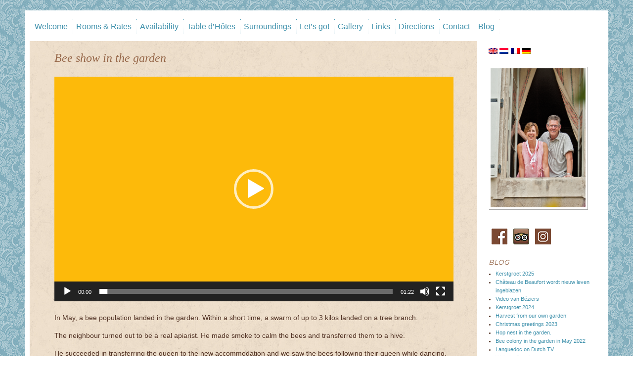

--- FILE ---
content_type: text/html; charset=UTF-8
request_url: https://la-maison-chabbert.com/gb/bijenkolonie-in-de-tuin-in-mei-2022/
body_size: 11541
content:
<!DOCTYPE html>
<html lang="en-GB" class="no-js">
<head>
	<meta charset="UTF-8">
	<meta name="viewport" content="width=device-width, initial-scale=1">
	<link rel="profile" href="http://gmpg.org/xfn/11">
		<script>(function(html){html.className = html.className.replace(/\bno-js\b/,'js')})(document.documentElement);</script>
<meta name='robots' content='index, follow, max-image-preview:large, max-snippet:-1, max-video-preview:-1' />
	<style>img:is([sizes="auto" i], [sizes^="auto," i]) { contain-intrinsic-size: 3000px 1500px }</style>
	
	<!-- This site is optimized with the Yoast SEO plugin v24.4 - https://yoast.com/wordpress/plugins/seo/ -->
	<title>Bee colony in the garden in May 2022 - La Maison Chabbert</title>
	<link rel="canonical" href="https://la-maison-chabbert.com/gb/bijenkolonie-in-de-tuin-in-mei-2022/" />
	<meta property="og:locale" content="en_GB" />
	<meta property="og:type" content="article" />
	<meta property="og:title" content="Bee colony in the garden in May 2022 - La Maison Chabbert" />
	<meta property="og:url" content="https://la-maison-chabbert.com/gb/bijenkolonie-in-de-tuin-in-mei-2022/" />
	<meta property="og:site_name" content="La Maison Chabbert" />
	<meta property="article:publisher" content="https://www.facebook.com/search/top?q=lamaisonchabbert" />
	<meta property="article:published_time" content="2022-05-31T16:14:55+00:00" />
	<meta property="article:modified_time" content="2022-05-31T20:50:46+00:00" />
	<meta name="author" content="Annemarie" />
	<meta name="twitter:card" content="summary_large_image" />
	<meta name="twitter:label1" content="Written by" />
	<meta name="twitter:data1" content="Annemarie" />
	<meta name="twitter:label2" content="Est. reading time" />
	<meta name="twitter:data2" content="1 minute" />
	<script type="application/ld+json" class="yoast-schema-graph">{"@context":"https://schema.org","@graph":[{"@type":"Article","@id":"https://la-maison-chabbert.com/bijenkolonie-in-de-tuin-in-mei-2022/#article","isPartOf":{"@id":"https://la-maison-chabbert.com/bijenkolonie-in-de-tuin-in-mei-2022/"},"author":{"name":"Annemarie","@id":"https://la-maison-chabbert.com/#/schema/person/96f3433a685c0e7ce7e4136fb89ccaf2"},"headline":"Bee colony in the garden in May 2022","datePublished":"2022-05-31T16:14:55+00:00","dateModified":"2022-05-31T20:50:46+00:00","mainEntityOfPage":{"@id":"https://la-maison-chabbert.com/bijenkolonie-in-de-tuin-in-mei-2022/"},"wordCount":99,"publisher":{"@id":"https://la-maison-chabbert.com/#organization"},"articleSection":["Geen categorie"],"inLanguage":"en-GB"},{"@type":"WebPage","@id":"https://la-maison-chabbert.com/bijenkolonie-in-de-tuin-in-mei-2022/","url":"https://la-maison-chabbert.com/bijenkolonie-in-de-tuin-in-mei-2022/","name":"Bee colony in the garden in May 2022 - La Maison Chabbert","isPartOf":{"@id":"https://la-maison-chabbert.com/#website"},"datePublished":"2022-05-31T16:14:55+00:00","dateModified":"2022-05-31T20:50:46+00:00","breadcrumb":{"@id":"https://la-maison-chabbert.com/bijenkolonie-in-de-tuin-in-mei-2022/#breadcrumb"},"inLanguage":"en-GB","potentialAction":[{"@type":"ReadAction","target":["https://la-maison-chabbert.com/bijenkolonie-in-de-tuin-in-mei-2022/"]}]},{"@type":"BreadcrumbList","@id":"https://la-maison-chabbert.com/bijenkolonie-in-de-tuin-in-mei-2022/#breadcrumb","itemListElement":[{"@type":"ListItem","position":1,"name":"Home","item":"https://la-maison-chabbert.com/"},{"@type":"ListItem","position":2,"name":"Blog","item":"https://la-maison-chabbert.com/nieuws/"},{"@type":"ListItem","position":3,"name":"Bijenkolonie in de tuin in mei 2022"}]},{"@type":"WebSite","@id":"https://la-maison-chabbert.com/#website","url":"https://la-maison-chabbert.com/","name":"La Maison Chabbert","description":"schepje","publisher":{"@id":"https://la-maison-chabbert.com/#organization"},"potentialAction":[{"@type":"SearchAction","target":{"@type":"EntryPoint","urlTemplate":"https://la-maison-chabbert.com/?s={search_term_string}"},"query-input":{"@type":"PropertyValueSpecification","valueRequired":true,"valueName":"search_term_string"}}],"inLanguage":"en-GB"},{"@type":"Organization","@id":"https://la-maison-chabbert.com/#organization","name":"La Maison Chabbert","url":"https://la-maison-chabbert.com/","logo":{"@type":"ImageObject","inLanguage":"en-GB","@id":"https://la-maison-chabbert.com/#/schema/logo/image/","url":"https://la-maison-chabbert.com/wp-content/uploads/chabbert.png","contentUrl":"https://la-maison-chabbert.com/wp-content/uploads/chabbert.png","width":421,"height":432,"caption":"La Maison Chabbert"},"image":{"@id":"https://la-maison-chabbert.com/#/schema/logo/image/"},"sameAs":["https://www.facebook.com/search/top?q=lamaisonchabbert","https://www.instagram.com/lamaisonchabbert/"]},{"@type":"Person","@id":"https://la-maison-chabbert.com/#/schema/person/96f3433a685c0e7ce7e4136fb89ccaf2","name":"Annemarie","url":"https://la-maison-chabbert.com/gb/author/annemarie/"}]}</script>
	<!-- / Yoast SEO plugin. -->


<link rel='dns-prefetch' href='//platform-api.sharethis.com' />
<link rel='dns-prefetch' href='//fonts.googleapis.com' />
<link rel="alternate" type="application/rss+xml" title="La Maison Chabbert &raquo; Feed" href="https://la-maison-chabbert.com/gb/feed/" />
<link rel="alternate" type="application/rss+xml" title="La Maison Chabbert &raquo; Comments Feed" href="https://la-maison-chabbert.com/gb/comments/feed/" />
<script type="text/javascript">
/* <![CDATA[ */
window._wpemojiSettings = {"baseUrl":"https:\/\/s.w.org\/images\/core\/emoji\/15.0.3\/72x72\/","ext":".png","svgUrl":"https:\/\/s.w.org\/images\/core\/emoji\/15.0.3\/svg\/","svgExt":".svg","source":{"concatemoji":"https:\/\/la-maison-chabbert.com\/wp-includes\/js\/wp-emoji-release.min.js?ver=6.7.4"}};
/*! This file is auto-generated */
!function(i,n){var o,s,e;function c(e){try{var t={supportTests:e,timestamp:(new Date).valueOf()};sessionStorage.setItem(o,JSON.stringify(t))}catch(e){}}function p(e,t,n){e.clearRect(0,0,e.canvas.width,e.canvas.height),e.fillText(t,0,0);var t=new Uint32Array(e.getImageData(0,0,e.canvas.width,e.canvas.height).data),r=(e.clearRect(0,0,e.canvas.width,e.canvas.height),e.fillText(n,0,0),new Uint32Array(e.getImageData(0,0,e.canvas.width,e.canvas.height).data));return t.every(function(e,t){return e===r[t]})}function u(e,t,n){switch(t){case"flag":return n(e,"\ud83c\udff3\ufe0f\u200d\u26a7\ufe0f","\ud83c\udff3\ufe0f\u200b\u26a7\ufe0f")?!1:!n(e,"\ud83c\uddfa\ud83c\uddf3","\ud83c\uddfa\u200b\ud83c\uddf3")&&!n(e,"\ud83c\udff4\udb40\udc67\udb40\udc62\udb40\udc65\udb40\udc6e\udb40\udc67\udb40\udc7f","\ud83c\udff4\u200b\udb40\udc67\u200b\udb40\udc62\u200b\udb40\udc65\u200b\udb40\udc6e\u200b\udb40\udc67\u200b\udb40\udc7f");case"emoji":return!n(e,"\ud83d\udc26\u200d\u2b1b","\ud83d\udc26\u200b\u2b1b")}return!1}function f(e,t,n){var r="undefined"!=typeof WorkerGlobalScope&&self instanceof WorkerGlobalScope?new OffscreenCanvas(300,150):i.createElement("canvas"),a=r.getContext("2d",{willReadFrequently:!0}),o=(a.textBaseline="top",a.font="600 32px Arial",{});return e.forEach(function(e){o[e]=t(a,e,n)}),o}function t(e){var t=i.createElement("script");t.src=e,t.defer=!0,i.head.appendChild(t)}"undefined"!=typeof Promise&&(o="wpEmojiSettingsSupports",s=["flag","emoji"],n.supports={everything:!0,everythingExceptFlag:!0},e=new Promise(function(e){i.addEventListener("DOMContentLoaded",e,{once:!0})}),new Promise(function(t){var n=function(){try{var e=JSON.parse(sessionStorage.getItem(o));if("object"==typeof e&&"number"==typeof e.timestamp&&(new Date).valueOf()<e.timestamp+604800&&"object"==typeof e.supportTests)return e.supportTests}catch(e){}return null}();if(!n){if("undefined"!=typeof Worker&&"undefined"!=typeof OffscreenCanvas&&"undefined"!=typeof URL&&URL.createObjectURL&&"undefined"!=typeof Blob)try{var e="postMessage("+f.toString()+"("+[JSON.stringify(s),u.toString(),p.toString()].join(",")+"));",r=new Blob([e],{type:"text/javascript"}),a=new Worker(URL.createObjectURL(r),{name:"wpTestEmojiSupports"});return void(a.onmessage=function(e){c(n=e.data),a.terminate(),t(n)})}catch(e){}c(n=f(s,u,p))}t(n)}).then(function(e){for(var t in e)n.supports[t]=e[t],n.supports.everything=n.supports.everything&&n.supports[t],"flag"!==t&&(n.supports.everythingExceptFlag=n.supports.everythingExceptFlag&&n.supports[t]);n.supports.everythingExceptFlag=n.supports.everythingExceptFlag&&!n.supports.flag,n.DOMReady=!1,n.readyCallback=function(){n.DOMReady=!0}}).then(function(){return e}).then(function(){var e;n.supports.everything||(n.readyCallback(),(e=n.source||{}).concatemoji?t(e.concatemoji):e.wpemoji&&e.twemoji&&(t(e.twemoji),t(e.wpemoji)))}))}((window,document),window._wpemojiSettings);
/* ]]> */
</script>
<style id='wp-emoji-styles-inline-css' type='text/css'>

	img.wp-smiley, img.emoji {
		display: inline !important;
		border: none !important;
		box-shadow: none !important;
		height: 1em !important;
		width: 1em !important;
		margin: 0 0.07em !important;
		vertical-align: -0.1em !important;
		background: none !important;
		padding: 0 !important;
	}
</style>
<link rel='stylesheet' id='wp-block-library-css' href='https://la-maison-chabbert.com/wp-includes/css/dist/block-library/style.min.css?ver=6.7.4' type='text/css' media='all' />
<link rel='stylesheet' id='wp-bootstrap-blocks-styles-css' href='https://la-maison-chabbert.com/wp-content/plugins/wp-bootstrap-blocks/build/style-index.css?ver=5.2.0' type='text/css' media='all' />
<style id='classic-theme-styles-inline-css' type='text/css'>
/*! This file is auto-generated */
.wp-block-button__link{color:#fff;background-color:#32373c;border-radius:9999px;box-shadow:none;text-decoration:none;padding:calc(.667em + 2px) calc(1.333em + 2px);font-size:1.125em}.wp-block-file__button{background:#32373c;color:#fff;text-decoration:none}
</style>
<style id='global-styles-inline-css' type='text/css'>
:root{--wp--preset--aspect-ratio--square: 1;--wp--preset--aspect-ratio--4-3: 4/3;--wp--preset--aspect-ratio--3-4: 3/4;--wp--preset--aspect-ratio--3-2: 3/2;--wp--preset--aspect-ratio--2-3: 2/3;--wp--preset--aspect-ratio--16-9: 16/9;--wp--preset--aspect-ratio--9-16: 9/16;--wp--preset--color--black: #000000;--wp--preset--color--cyan-bluish-gray: #abb8c3;--wp--preset--color--white: #ffffff;--wp--preset--color--pale-pink: #f78da7;--wp--preset--color--vivid-red: #cf2e2e;--wp--preset--color--luminous-vivid-orange: #ff6900;--wp--preset--color--luminous-vivid-amber: #fcb900;--wp--preset--color--light-green-cyan: #7bdcb5;--wp--preset--color--vivid-green-cyan: #00d084;--wp--preset--color--pale-cyan-blue: #8ed1fc;--wp--preset--color--vivid-cyan-blue: #0693e3;--wp--preset--color--vivid-purple: #9b51e0;--wp--preset--gradient--vivid-cyan-blue-to-vivid-purple: linear-gradient(135deg,rgba(6,147,227,1) 0%,rgb(155,81,224) 100%);--wp--preset--gradient--light-green-cyan-to-vivid-green-cyan: linear-gradient(135deg,rgb(122,220,180) 0%,rgb(0,208,130) 100%);--wp--preset--gradient--luminous-vivid-amber-to-luminous-vivid-orange: linear-gradient(135deg,rgba(252,185,0,1) 0%,rgba(255,105,0,1) 100%);--wp--preset--gradient--luminous-vivid-orange-to-vivid-red: linear-gradient(135deg,rgba(255,105,0,1) 0%,rgb(207,46,46) 100%);--wp--preset--gradient--very-light-gray-to-cyan-bluish-gray: linear-gradient(135deg,rgb(238,238,238) 0%,rgb(169,184,195) 100%);--wp--preset--gradient--cool-to-warm-spectrum: linear-gradient(135deg,rgb(74,234,220) 0%,rgb(151,120,209) 20%,rgb(207,42,186) 40%,rgb(238,44,130) 60%,rgb(251,105,98) 80%,rgb(254,248,76) 100%);--wp--preset--gradient--blush-light-purple: linear-gradient(135deg,rgb(255,206,236) 0%,rgb(152,150,240) 100%);--wp--preset--gradient--blush-bordeaux: linear-gradient(135deg,rgb(254,205,165) 0%,rgb(254,45,45) 50%,rgb(107,0,62) 100%);--wp--preset--gradient--luminous-dusk: linear-gradient(135deg,rgb(255,203,112) 0%,rgb(199,81,192) 50%,rgb(65,88,208) 100%);--wp--preset--gradient--pale-ocean: linear-gradient(135deg,rgb(255,245,203) 0%,rgb(182,227,212) 50%,rgb(51,167,181) 100%);--wp--preset--gradient--electric-grass: linear-gradient(135deg,rgb(202,248,128) 0%,rgb(113,206,126) 100%);--wp--preset--gradient--midnight: linear-gradient(135deg,rgb(2,3,129) 0%,rgb(40,116,252) 100%);--wp--preset--font-size--small: 13px;--wp--preset--font-size--medium: 20px;--wp--preset--font-size--large: 36px;--wp--preset--font-size--x-large: 42px;--wp--preset--spacing--20: 0.44rem;--wp--preset--spacing--30: 0.67rem;--wp--preset--spacing--40: 1rem;--wp--preset--spacing--50: 1.5rem;--wp--preset--spacing--60: 2.25rem;--wp--preset--spacing--70: 3.38rem;--wp--preset--spacing--80: 5.06rem;--wp--preset--shadow--natural: 6px 6px 9px rgba(0, 0, 0, 0.2);--wp--preset--shadow--deep: 12px 12px 50px rgba(0, 0, 0, 0.4);--wp--preset--shadow--sharp: 6px 6px 0px rgba(0, 0, 0, 0.2);--wp--preset--shadow--outlined: 6px 6px 0px -3px rgba(255, 255, 255, 1), 6px 6px rgba(0, 0, 0, 1);--wp--preset--shadow--crisp: 6px 6px 0px rgba(0, 0, 0, 1);}:where(.is-layout-flex){gap: 0.5em;}:where(.is-layout-grid){gap: 0.5em;}body .is-layout-flex{display: flex;}.is-layout-flex{flex-wrap: wrap;align-items: center;}.is-layout-flex > :is(*, div){margin: 0;}body .is-layout-grid{display: grid;}.is-layout-grid > :is(*, div){margin: 0;}:where(.wp-block-columns.is-layout-flex){gap: 2em;}:where(.wp-block-columns.is-layout-grid){gap: 2em;}:where(.wp-block-post-template.is-layout-flex){gap: 1.25em;}:where(.wp-block-post-template.is-layout-grid){gap: 1.25em;}.has-black-color{color: var(--wp--preset--color--black) !important;}.has-cyan-bluish-gray-color{color: var(--wp--preset--color--cyan-bluish-gray) !important;}.has-white-color{color: var(--wp--preset--color--white) !important;}.has-pale-pink-color{color: var(--wp--preset--color--pale-pink) !important;}.has-vivid-red-color{color: var(--wp--preset--color--vivid-red) !important;}.has-luminous-vivid-orange-color{color: var(--wp--preset--color--luminous-vivid-orange) !important;}.has-luminous-vivid-amber-color{color: var(--wp--preset--color--luminous-vivid-amber) !important;}.has-light-green-cyan-color{color: var(--wp--preset--color--light-green-cyan) !important;}.has-vivid-green-cyan-color{color: var(--wp--preset--color--vivid-green-cyan) !important;}.has-pale-cyan-blue-color{color: var(--wp--preset--color--pale-cyan-blue) !important;}.has-vivid-cyan-blue-color{color: var(--wp--preset--color--vivid-cyan-blue) !important;}.has-vivid-purple-color{color: var(--wp--preset--color--vivid-purple) !important;}.has-black-background-color{background-color: var(--wp--preset--color--black) !important;}.has-cyan-bluish-gray-background-color{background-color: var(--wp--preset--color--cyan-bluish-gray) !important;}.has-white-background-color{background-color: var(--wp--preset--color--white) !important;}.has-pale-pink-background-color{background-color: var(--wp--preset--color--pale-pink) !important;}.has-vivid-red-background-color{background-color: var(--wp--preset--color--vivid-red) !important;}.has-luminous-vivid-orange-background-color{background-color: var(--wp--preset--color--luminous-vivid-orange) !important;}.has-luminous-vivid-amber-background-color{background-color: var(--wp--preset--color--luminous-vivid-amber) !important;}.has-light-green-cyan-background-color{background-color: var(--wp--preset--color--light-green-cyan) !important;}.has-vivid-green-cyan-background-color{background-color: var(--wp--preset--color--vivid-green-cyan) !important;}.has-pale-cyan-blue-background-color{background-color: var(--wp--preset--color--pale-cyan-blue) !important;}.has-vivid-cyan-blue-background-color{background-color: var(--wp--preset--color--vivid-cyan-blue) !important;}.has-vivid-purple-background-color{background-color: var(--wp--preset--color--vivid-purple) !important;}.has-black-border-color{border-color: var(--wp--preset--color--black) !important;}.has-cyan-bluish-gray-border-color{border-color: var(--wp--preset--color--cyan-bluish-gray) !important;}.has-white-border-color{border-color: var(--wp--preset--color--white) !important;}.has-pale-pink-border-color{border-color: var(--wp--preset--color--pale-pink) !important;}.has-vivid-red-border-color{border-color: var(--wp--preset--color--vivid-red) !important;}.has-luminous-vivid-orange-border-color{border-color: var(--wp--preset--color--luminous-vivid-orange) !important;}.has-luminous-vivid-amber-border-color{border-color: var(--wp--preset--color--luminous-vivid-amber) !important;}.has-light-green-cyan-border-color{border-color: var(--wp--preset--color--light-green-cyan) !important;}.has-vivid-green-cyan-border-color{border-color: var(--wp--preset--color--vivid-green-cyan) !important;}.has-pale-cyan-blue-border-color{border-color: var(--wp--preset--color--pale-cyan-blue) !important;}.has-vivid-cyan-blue-border-color{border-color: var(--wp--preset--color--vivid-cyan-blue) !important;}.has-vivid-purple-border-color{border-color: var(--wp--preset--color--vivid-purple) !important;}.has-vivid-cyan-blue-to-vivid-purple-gradient-background{background: var(--wp--preset--gradient--vivid-cyan-blue-to-vivid-purple) !important;}.has-light-green-cyan-to-vivid-green-cyan-gradient-background{background: var(--wp--preset--gradient--light-green-cyan-to-vivid-green-cyan) !important;}.has-luminous-vivid-amber-to-luminous-vivid-orange-gradient-background{background: var(--wp--preset--gradient--luminous-vivid-amber-to-luminous-vivid-orange) !important;}.has-luminous-vivid-orange-to-vivid-red-gradient-background{background: var(--wp--preset--gradient--luminous-vivid-orange-to-vivid-red) !important;}.has-very-light-gray-to-cyan-bluish-gray-gradient-background{background: var(--wp--preset--gradient--very-light-gray-to-cyan-bluish-gray) !important;}.has-cool-to-warm-spectrum-gradient-background{background: var(--wp--preset--gradient--cool-to-warm-spectrum) !important;}.has-blush-light-purple-gradient-background{background: var(--wp--preset--gradient--blush-light-purple) !important;}.has-blush-bordeaux-gradient-background{background: var(--wp--preset--gradient--blush-bordeaux) !important;}.has-luminous-dusk-gradient-background{background: var(--wp--preset--gradient--luminous-dusk) !important;}.has-pale-ocean-gradient-background{background: var(--wp--preset--gradient--pale-ocean) !important;}.has-electric-grass-gradient-background{background: var(--wp--preset--gradient--electric-grass) !important;}.has-midnight-gradient-background{background: var(--wp--preset--gradient--midnight) !important;}.has-small-font-size{font-size: var(--wp--preset--font-size--small) !important;}.has-medium-font-size{font-size: var(--wp--preset--font-size--medium) !important;}.has-large-font-size{font-size: var(--wp--preset--font-size--large) !important;}.has-x-large-font-size{font-size: var(--wp--preset--font-size--x-large) !important;}
:where(.wp-block-post-template.is-layout-flex){gap: 1.25em;}:where(.wp-block-post-template.is-layout-grid){gap: 1.25em;}
:where(.wp-block-columns.is-layout-flex){gap: 2em;}:where(.wp-block-columns.is-layout-grid){gap: 2em;}
:root :where(.wp-block-pullquote){font-size: 1.5em;line-height: 1.6;}
</style>
<link rel='stylesheet' id='contact-form-7-css' href='https://la-maison-chabbert.com/wp-content/plugins/contact-form-7/includes/css/styles.css?ver=6.0.3' type='text/css' media='all' />
<link rel='stylesheet' id='simpele-kalender-style-css' href='https://la-maison-chabbert.com/wp-content/plugins/simpele-kalender/css/style.css?ver=6.7.4' type='text/css' media='all' />
<link rel='stylesheet' id='wp-image-borders-styles-css' href='https://la-maison-chabbert.com/wp-content/plugins/wp-image-borders/wp-image-borders.css?ver=6.7.4' type='text/css' media='all' />
<style id='wp-image-borders-styles-inline-css' type='text/css'>
.img-rand,
		.wp-image-borders .alignright,
		.wp-image-borders .alignleft,
		.wp-image-borders .aligncenter,
		.wp-image-borders .alignnone,
		.wp-image-borders .size-auto,
		.wp-image-borders .size-full,
		.wp-image-borders .size-large,
		.wp-image-borders .size-medium,
		.wp-image-borders .size-thumbnail,
		.wp-image-borders .alignright img,
		.wp-image-borders .alignleft img,
		.wp-image-borders .aligncenter img,
		.wp-image-borders .alignnone img,
		.wp-image-borders .size-auto img,
		.wp-image-borders .size-full img,
		.wp-image-borders .size-large img,
		.wp-image-borders .size-medium img,
		.wp-image-borders .size-thumbnail img {
	   border-style: solid !important;
	   border-width: 4px !important;
	   border-radius: 0px !important;
	   border-color: #ffffff !important;
	   -moz-box-shadow: 1px 1px 0px 0px #a9a9a9 !important;
	   -webkit-box-shadow: 1px 1px 0px 0px #a9a9a9 !important;
	   box-shadow: 1px 1px 0px 0px #a9a9a9 !important;
   }
</style>
<link rel='stylesheet' id='simplelightbox-0-css' href='https://la-maison-chabbert.com/wp-content/plugins/nextgen-gallery/static/Lightbox/simplelightbox/simple-lightbox.css?ver=3.59.10' type='text/css' media='all' />
<link rel='stylesheet' id='wp-forecast-weathericons-css' href='https://la-maison-chabbert.com/wp-content/plugins/wp-forecast//weather-icons/weather-icons.min.css?ver=9999' type='text/css' media='all' />
<link rel='stylesheet' id='wp-forecast-weathericons-wind-css' href='https://la-maison-chabbert.com/wp-content/plugins/wp-forecast//weather-icons/weather-icons-wind.min.css?ver=9999' type='text/css' media='all' />
<link rel='stylesheet' id='wp-forecast-css' href='https://la-maison-chabbert.com/wp-content/plugins/wp-forecast/wp-forecast-default.css?ver=9999' type='text/css' media='all' />
<link rel='stylesheet' id='twentysixteen-fonts-css' href='https://fonts.googleapis.com/css?family=Merriweather%3A400%2C700%2C900%2C400italic%2C700italic%2C900italic%7CMontserrat%3A400%2C700%7CInconsolata%3A400&#038;subset=latin%2Clatin-ext' type='text/css' media='all' />
<link rel='stylesheet' id='genericons-css' href='https://la-maison-chabbert.com/wp-content/themes/twentysixteen/genericons/genericons.css?ver=3.4.1' type='text/css' media='all' />
<link rel='stylesheet' id='twentysixteen-style-css' href='https://la-maison-chabbert.com/wp-content/themes/twentysixteen/style.css?ver=6.7.4' type='text/css' media='all' />
<style id='twentysixteen-style-inline-css' type='text/css'>

		/* Custom Link Color */
		.menu-toggle:hover,
		.menu-toggle:focus,
		a,
		.main-navigation a:hover,
		.main-navigation a:focus,
		.dropdown-toggle:hover,
		.dropdown-toggle:focus,
		.social-navigation a:hover:before,
		.social-navigation a:focus:before,
		.post-navigation a:hover .post-title,
		.post-navigation a:focus .post-title,
		.tagcloud a:hover,
		.tagcloud a:focus,
		.site-branding .site-title a:hover,
		.site-branding .site-title a:focus,
		.entry-title a:hover,
		.entry-title a:focus,
		.entry-footer a:hover,
		.entry-footer a:focus,
		.comment-metadata a:hover,
		.comment-metadata a:focus,
		.pingback .comment-edit-link:hover,
		.pingback .comment-edit-link:focus,
		.comment-reply-link,
		.comment-reply-link:hover,
		.comment-reply-link:focus,
		.required,
		.site-info a:hover,
		.site-info a:focus {
			color: #3f91ac;
		}

		mark,
		ins,
		button:hover,
		button:focus,
		input[type="button"]:hover,
		input[type="button"]:focus,
		input[type="reset"]:hover,
		input[type="reset"]:focus,
		input[type="submit"]:hover,
		input[type="submit"]:focus,
		.pagination .prev:hover,
		.pagination .prev:focus,
		.pagination .next:hover,
		.pagination .next:focus,
		.widget_calendar tbody a,
		.page-links a:hover,
		.page-links a:focus {
			background-color: #3f91ac;
		}

		input[type="date"]:focus,
		input[type="time"]:focus,
		input[type="datetime-local"]:focus,
		input[type="week"]:focus,
		input[type="month"]:focus,
		input[type="text"]:focus,
		input[type="email"]:focus,
		input[type="url"]:focus,
		input[type="password"]:focus,
		input[type="search"]:focus,
		input[type="tel"]:focus,
		input[type="number"]:focus,
		textarea:focus,
		.tagcloud a:hover,
		.tagcloud a:focus,
		.menu-toggle:hover,
		.menu-toggle:focus {
			border-color: #3f91ac;
		}

		@media screen and (min-width: 56.875em) {
			.main-navigation li:hover > a,
			.main-navigation li.focus > a {
				color: #3f91ac;
			}
		}
	

		/* Custom Main Text Color */
		body,
		blockquote cite,
		blockquote small,
		.main-navigation a,
		.menu-toggle,
		.dropdown-toggle,
		.social-navigation a,
		.post-navigation a,
		.pagination a:hover,
		.pagination a:focus,
		.widget-title a,
		.site-branding .site-title a,
		.entry-title a,
		.page-links > .page-links-title,
		.comment-author,
		.comment-reply-title small a:hover,
		.comment-reply-title small a:focus {
			color: #523325
		}

		blockquote,
		.menu-toggle.toggled-on,
		.menu-toggle.toggled-on:hover,
		.menu-toggle.toggled-on:focus,
		.post-navigation,
		.post-navigation div + div,
		.pagination,
		.widget,
		.page-header,
		.page-links a,
		.comments-title,
		.comment-reply-title {
			border-color: #523325;
		}

		button,
		button[disabled]:hover,
		button[disabled]:focus,
		input[type="button"],
		input[type="button"][disabled]:hover,
		input[type="button"][disabled]:focus,
		input[type="reset"],
		input[type="reset"][disabled]:hover,
		input[type="reset"][disabled]:focus,
		input[type="submit"],
		input[type="submit"][disabled]:hover,
		input[type="submit"][disabled]:focus,
		.menu-toggle.toggled-on,
		.menu-toggle.toggled-on:hover,
		.menu-toggle.toggled-on:focus,
		.pagination:before,
		.pagination:after,
		.pagination .prev,
		.pagination .next,
		.page-links a {
			background-color: #523325;
		}

		/* Border Color */
		fieldset,
		pre,
		abbr,
		acronym,
		table,
		th,
		td,
		input[type="date"],
		input[type="time"],
		input[type="datetime-local"],
		input[type="week"],
		input[type="month"],
		input[type="text"],
		input[type="email"],
		input[type="url"],
		input[type="password"],
		input[type="search"],
		input[type="tel"],
		input[type="number"],
		textarea,
		.main-navigation li,
		.main-navigation .primary-menu,
		.menu-toggle,
		.dropdown-toggle:after,
		.social-navigation a,
		.image-navigation,
		.comment-navigation,
		.tagcloud a,
		.entry-content,
		.entry-summary,
		.page-links a,
		.page-links > span,
		.comment-list article,
		.comment-list .pingback,
		.comment-list .trackback,
		.comment-reply-link,
		.no-comments,
		.widecolumn .mu_register .mu_alert {
			border-color: #523325; /* Fallback for IE7 and IE8 */
			border-color: rgba( 82, 51, 37, 0.2);
		}

		hr,
		code {
			background-color: #523325; /* Fallback for IE7 and IE8 */
			background-color: rgba( 82, 51, 37, 0.2);
		}

		@media screen and (min-width: 56.875em) {
			.main-navigation ul ul,
			.main-navigation ul ul li {
				border-color: rgba( 82, 51, 37, 0.2);
			}

			.main-navigation ul ul:before {
				border-top-color: rgba( 82, 51, 37, 0.2);
				border-bottom-color: rgba( 82, 51, 37, 0.2);
			}
		}
	
</style>
<!--[if lt IE 10]>
<link rel='stylesheet' id='twentysixteen-ie-css' href='https://la-maison-chabbert.com/wp-content/themes/twentysixteen/css/ie.css?ver=20160816' type='text/css' media='all' />
<![endif]-->
<!--[if lt IE 9]>
<link rel='stylesheet' id='twentysixteen-ie8-css' href='https://la-maison-chabbert.com/wp-content/themes/twentysixteen/css/ie8.css?ver=20160816' type='text/css' media='all' />
<![endif]-->
<!--[if lt IE 8]>
<link rel='stylesheet' id='twentysixteen-ie7-css' href='https://la-maison-chabbert.com/wp-content/themes/twentysixteen/css/ie7.css?ver=20160816' type='text/css' media='all' />
<![endif]-->
<link rel='stylesheet' id='tablepress-default-css' href='https://la-maison-chabbert.com/wp-content/tablepress-combined.min.css?ver=31' type='text/css' media='all' />
<link rel='stylesheet' id='wpglobus-css' href='https://la-maison-chabbert.com/wp-content/plugins/wpglobus/includes/css/wpglobus.css?ver=3.0.0' type='text/css' media='all' />
<script type="text/javascript" src="https://la-maison-chabbert.com/wp-includes/js/jquery/jquery.min.js?ver=3.7.1" id="jquery-core-js"></script>
<script type="text/javascript" src="https://la-maison-chabbert.com/wp-includes/js/jquery/jquery-migrate.min.js?ver=3.4.1" id="jquery-migrate-js"></script>
<script type="text/javascript" id="photocrati_ajax-js-extra">
/* <![CDATA[ */
var photocrati_ajax = {"url":"https:\/\/la-maison-chabbert.com\/index.php?photocrati_ajax=1","rest_url":"https:\/\/la-maison-chabbert.com\/gb\/wp-json\/","wp_home_url":"https:\/\/la-maison-chabbert.com\/gb","wp_site_url":"https:\/\/la-maison-chabbert.com","wp_root_url":"https:\/\/la-maison-chabbert.com","wp_plugins_url":"https:\/\/la-maison-chabbert.com\/wp-content\/plugins","wp_content_url":"https:\/\/la-maison-chabbert.com\/wp-content","wp_includes_url":"https:\/\/la-maison-chabbert.com\/wp-includes\/","ngg_param_slug":"nggallery","rest_nonce":"0279e40915"};
/* ]]> */
</script>
<script type="text/javascript" src="https://la-maison-chabbert.com/wp-content/plugins/nextgen-gallery/static/Legacy/ajax.min.js?ver=3.59.10" id="photocrati_ajax-js"></script>
<!--[if lt IE 9]>
<script type="text/javascript" src="https://la-maison-chabbert.com/wp-content/themes/twentysixteen/js/html5.js?ver=3.7.3" id="twentysixteen-html5-js"></script>
<![endif]-->
<script type="text/javascript" src="//platform-api.sharethis.com/js/sharethis.js#source=googleanalytics-wordpress#product=ga&amp;property=5aca0baace89f00013642462" id="googleanalytics-platform-sharethis-js"></script>
<script type="text/javascript" id="utils-js-extra">
/* <![CDATA[ */
var userSettings = {"url":"\/","uid":"0","time":"1768729329","secure":"1"};
/* ]]> */
</script>
<script type="text/javascript" src="https://la-maison-chabbert.com/wp-includes/js/utils.min.js?ver=6.7.4" id="utils-js"></script>
<link rel="https://api.w.org/" href="https://la-maison-chabbert.com/gb/wp-json/" /><link rel="alternate" title="JSON" type="application/json" href="https://la-maison-chabbert.com/gb/wp-json/wp/v2/posts/5613" /><link rel="EditURI" type="application/rsd+xml" title="RSD" href="https://la-maison-chabbert.com/xmlrpc.php?rsd" />
<meta name="generator" content="WordPress 6.7.4" />
<link rel='shortlink' href='https://la-maison-chabbert.com/gb/?p=5613' />
<link rel="alternate" title="oEmbed (JSON)" type="application/json+oembed" href="https://la-maison-chabbert.com/gb/wp-json/oembed/1.0/embed?url=https%3A%2F%2Fla-maison-chabbert.com%2Fgb%2Fbijenkolonie-in-de-tuin-in-mei-2022%2F" />
<link rel="alternate" title="oEmbed (XML)" type="text/xml+oembed" href="https://la-maison-chabbert.com/gb/wp-json/oembed/1.0/embed?url=https%3A%2F%2Fla-maison-chabbert.com%2Fgb%2Fbijenkolonie-in-de-tuin-in-mei-2022%2F&#038;format=xml" />
<script>
(function() {
	(function (i, s, o, g, r, a, m) {
		i['GoogleAnalyticsObject'] = r;
		i[r] = i[r] || function () {
				(i[r].q = i[r].q || []).push(arguments)
			}, i[r].l = 1 * new Date();
		a = s.createElement(o),
			m = s.getElementsByTagName(o)[0];
		a.async = 1;
		a.src = g;
		m.parentNode.insertBefore(a, m)
	})(window, document, 'script', 'https://google-analytics.com/analytics.js', 'ga');

	ga('create', 'UA-42100705-1', 'auto');
			ga('send', 'pageview');
	})();
</script>
	<style type="text/css" id="twentysixteen-header-css">
		.site-branding {
			margin: 0 auto 0 0;
		}

		.site-branding .site-title,
		.site-description {
			clip: rect(1px, 1px, 1px, 1px);
			position: absolute;
		}
	</style>
	<style type="text/css" id="custom-background-css">
body.custom-background { background-color: #ffffff; }
</style>
				<style media="screen">
				.wpglobus_flag_nl{background-image:url(https://la-maison-chabbert.com/wp-content/plugins/wpglobus/flags/nl.png)}
.wpglobus_flag_fr{background-image:url(https://la-maison-chabbert.com/wp-content/plugins/wpglobus/flags/fr.png)}
.wpglobus_flag_gb{background-image:url(https://la-maison-chabbert.com/wp-content/plugins/wpglobus/flags/uk.png)}
.wpglobus_flag_de{background-image:url(https://la-maison-chabbert.com/wp-content/plugins/wpglobus/flags/de.png)}
#wpglobus-2 { margin-top: -30px; } #wpglobus-3 { margin-top: -30px; }			</style>
			<link rel="alternate" hreflang="nl-NL" href="https://la-maison-chabbert.com/bijenkolonie-in-de-tuin-in-mei-2022/" /><link rel="alternate" hreflang="fr-FR" href="https://la-maison-chabbert.com/fr/bijenkolonie-in-de-tuin-in-mei-2022/" /><link rel="alternate" hreflang="en-GB" href="https://la-maison-chabbert.com/gb/bijenkolonie-in-de-tuin-in-mei-2022/" /><link rel="alternate" hreflang="de-DE" href="https://la-maison-chabbert.com/de/bijenkolonie-in-de-tuin-in-mei-2022/" /><link rel="icon" href="https://la-maison-chabbert.com/wp-content/uploads/chabbert-250x245.png" sizes="32x32" />
<link rel="icon" href="https://la-maison-chabbert.com/wp-content/uploads/chabbert-250x245.png" sizes="192x192" />
<link rel="apple-touch-icon" href="https://la-maison-chabbert.com/wp-content/uploads/chabbert-250x245.png" />
<meta name="msapplication-TileImage" content="https://la-maison-chabbert.com/wp-content/uploads/chabbert.png" />
</head>

<body>
<div id="page" class="site">
	<div class="site-inner">
		

		<header id="masthead" class="site-header" role="banner">
		
								<div class="header-image">
								
				
					
					
				</div><!-- .header-image -->
				
		
			<div class="site-header-main">
				<!-- .site-branding eruit -->

									<button id="menu-toggle" class="menu-toggle">Menu</button>
					<div id="talen" class="talen-toggle"><section id="wpglobus-3" class="widget widget_wpglobus"><h2 class="widget-title">&nbsp;</h2><div class="flags-styled"><span class="flag wpglobus-current-language"><a href="https://la-maison-chabbert.com/gb/bijenkolonie-in-de-tuin-in-mei-2022/" class="wpglobus-selector-link "><img alt="" src="https://la-maison-chabbert.com/wp-content/plugins/wpglobus/flags/uk.png" /></a></span><span class="flag "><a href="https://la-maison-chabbert.com/bijenkolonie-in-de-tuin-in-mei-2022/" class="wpglobus-selector-link "><img alt="" src="https://la-maison-chabbert.com/wp-content/plugins/wpglobus/flags/nl.png" /></a></span><span class="flag "><a href="https://la-maison-chabbert.com/fr/bijenkolonie-in-de-tuin-in-mei-2022/" class="wpglobus-selector-link "><img alt="" src="https://la-maison-chabbert.com/wp-content/plugins/wpglobus/flags/fr.png" /></a></span><span class="flag "><a href="https://la-maison-chabbert.com/de/bijenkolonie-in-de-tuin-in-mei-2022/" class="wpglobus-selector-link "><img alt="" src="https://la-maison-chabbert.com/wp-content/plugins/wpglobus/flags/de.png" /></a></span></div></section></div><!-- .widget-area van de talen -->

					<div id="site-header-menu" class="site-header-menu">
													<nav id="site-navigation" class="main-navigation" role="navigation" aria-label="Primary Menu">
								<div class="menu-standaard-container"><ul id="menu-standaard" class="primary-menu"><li id="menu-item-305" class="menu-item menu-item-type-post_type menu-item-object-page menu-item-home menu-item-305"><a href="https://la-maison-chabbert.com/gb/">Welcome</a></li>
<li id="menu-item-77" class="menu-item menu-item-type-post_type menu-item-object-page menu-item-77"><a href="https://la-maison-chabbert.com/gb/kamers-tarieven/">Rooms &#038; Rates</a></li>
<li id="menu-item-61" class="menu-item menu-item-type-post_type menu-item-object-page menu-item-61"><a href="https://la-maison-chabbert.com/gb/beschikbaarheid/">Availability</a></li>
<li id="menu-item-5733" class="menu-item menu-item-type-post_type menu-item-object-page menu-item-5733"><a href="https://la-maison-chabbert.com/gb/table_d-hotes/">Table d&#8217;Hôtes</a></li>
<li id="menu-item-86" class="menu-item menu-item-type-post_type menu-item-object-page menu-item-86"><a href="https://la-maison-chabbert.com/gb/omgeving/">Surroundings</a></li>
<li id="menu-item-5024" class="menu-item menu-item-type-post_type menu-item-object-page menu-item-5024"><a href="https://la-maison-chabbert.com/gb/op-pad/">Let&#8217;s go!</a></li>
<li id="menu-item-76" class="menu-item menu-item-type-post_type menu-item-object-page menu-item-76"><a href="https://la-maison-chabbert.com/gb/photos/">Gallery</a></li>
<li id="menu-item-75" class="menu-item menu-item-type-post_type menu-item-object-page menu-item-75"><a href="https://la-maison-chabbert.com/gb/links/">Links</a></li>
<li id="menu-item-85" class="menu-item menu-item-type-post_type menu-item-object-page menu-item-85"><a href="https://la-maison-chabbert.com/gb/route/">Directions</a></li>
<li id="menu-item-30" class="menu-item menu-item-type-post_type menu-item-object-page menu-item-30"><a href="https://la-maison-chabbert.com/gb/contact/">Contact</a></li>
<li id="menu-item-32" class="menu-item menu-item-type-post_type menu-item-object-page current_page_parent menu-item-32"><a href="https://la-maison-chabbert.com/gb/nieuws/">Blog</a></li>
</ul></div>							</nav><!-- .main-navigation -->
						
						
					</div><!-- .site-header-menu -->
							</div><!-- .site-header-main -->

			
		</header><!-- .site-header -->

		<div id="content" class="site-content">


<div id="primary" class="content-area">
	<main id="main" class="site-main" role="main">
		
<article id="post-5613" class="post-5613 post type-post status-publish format-standard hentry category-geen-categorie">
	<header class="entry-header">
		<h1 class="entry-title">Bee colony in the garden in May 2022</h1>	</header><!-- .entry-header -->

	
	<!-- hier stond de banner ook nog een keer-->

	<div class="entry-content">
		<h2>Bee show in the garden</h2>
<div style="width: 840px;" class="wp-video"><!--[if lt IE 9]><script>document.createElement('video');</script><![endif]-->
<video class="wp-video-shortcode" id="video-5613-1" width="840" height="472" preload="metadata" controls="controls"><source type="video/mp4" src="https://la-maison-chabbert.com/wp-content/uploads/Bijenkolonie-In-De-Tuin-In-Mei-2022-gecomprimeerd.m4v?_=1" /><a href="https://la-maison-chabbert.com/wp-content/uploads/Bijenkolonie-In-De-Tuin-In-Mei-2022-gecomprimeerd.m4v">https://la-maison-chabbert.com/wp-content/uploads/Bijenkolonie-In-De-Tuin-In-Mei-2022-gecomprimeerd.m4v</a></video></div>
<p>In May, a bee population landed in the garden. Within a short time, a swarm of up to 3 kilos landed on a tree branch.</p>
<p>The neighbour turned out to be a real apiarist. He made smoke to calm the bees and transferred them to a hive.</p>
<p>He succeeded in transferring the queen to the new accommodation and we saw the bees following their queen while dancing.</p>
<p>In a while: honey &#8216;fait maison&#8217; 😉.</p>
	</div><!-- .entry-content -->

	<footer class="entry-footer">
		<span class="byline"><span class="author vcard"><span class="screen-reader-text">Author </span> <a class="url fn n" href="https://la-maison-chabbert.com/gb/author/annemarie/">Annemarie</a></span></span><span class="posted-on"><span class="screen-reader-text">Posted on </span><a href="https://la-maison-chabbert.com/gb/bijenkolonie-in-de-tuin-in-mei-2022/" rel="bookmark"><time class="entry-date published" datetime="2022-05-31T18:14:55+02:00">31 May 2022</time><time class="updated" datetime="2022-05-31T22:50:46+02:00">31 May 2022</time></a></span>			</footer><!-- .entry-footer -->
</article><!-- #post-## -->

	<nav class="navigation post-navigation" aria-label="Posts">
		<h2 class="screen-reader-text">Post navigation</h2>
		<div class="nav-links"><div class="nav-previous"><a href="https://la-maison-chabbert.com/gb/languedoc-in-gort-over-de-grens/" rel="prev"><span class="meta-nav" aria-hidden="true">Previous</span> <span class="screen-reader-text">Previous post:</span> <span class="post-title">Languedoc on Dutch TV</span></a></div><div class="nav-next"><a href="https://la-maison-chabbert.com/gb/nestje-van-de-hop-in-de-tuin/" rel="next"><span class="meta-nav" aria-hidden="true">Next</span> <span class="screen-reader-text">Next post:</span> <span class="post-title">Hop nest in the garden.</span></a></div></div>
	</nav>
	</main><!-- .site-main -->

	<aside id="content-bottom-widgets" class="content-bottom-widgets" role="complementary">
			<div class="widget-area">
			<section id="wpglobus-3" class="widget widget_wpglobus"><h2 class="widget-title">&nbsp;</h2><div class="flags-styled"><span class="flag wpglobus-current-language"><a href="https://la-maison-chabbert.com/gb/bijenkolonie-in-de-tuin-in-mei-2022/" class="wpglobus-selector-link "><img alt="" src="https://la-maison-chabbert.com/wp-content/plugins/wpglobus/flags/uk.png" /></a></span><span class="flag "><a href="https://la-maison-chabbert.com/bijenkolonie-in-de-tuin-in-mei-2022/" class="wpglobus-selector-link "><img alt="" src="https://la-maison-chabbert.com/wp-content/plugins/wpglobus/flags/nl.png" /></a></span><span class="flag "><a href="https://la-maison-chabbert.com/fr/bijenkolonie-in-de-tuin-in-mei-2022/" class="wpglobus-selector-link "><img alt="" src="https://la-maison-chabbert.com/wp-content/plugins/wpglobus/flags/fr.png" /></a></span><span class="flag "><a href="https://la-maison-chabbert.com/de/bijenkolonie-in-de-tuin-in-mei-2022/" class="wpglobus-selector-link "><img alt="" src="https://la-maison-chabbert.com/wp-content/plugins/wpglobus/flags/de.png" /></a></span></div></section>		</div><!-- .widget-area -->
	
	</aside><!-- .content-bottom-widgets -->

</div><!-- .content-area -->


	<aside id="secondary" class="sidebar widget-area" role="complementary">
		<section id="wpglobus-2" class="widget widget_wpglobus"><h2 class="widget-title">&nbsp;</h2><div class="flags-styled"><span class="flag wpglobus-current-language"><a href="https://la-maison-chabbert.com/gb/bijenkolonie-in-de-tuin-in-mei-2022/" class="wpglobus-selector-link "><img alt="" src="https://la-maison-chabbert.com/wp-content/plugins/wpglobus/flags/uk.png" /></a></span><span class="flag "><a href="https://la-maison-chabbert.com/bijenkolonie-in-de-tuin-in-mei-2022/" class="wpglobus-selector-link "><img alt="" src="https://la-maison-chabbert.com/wp-content/plugins/wpglobus/flags/nl.png" /></a></span><span class="flag "><a href="https://la-maison-chabbert.com/fr/bijenkolonie-in-de-tuin-in-mei-2022/" class="wpglobus-selector-link "><img alt="" src="https://la-maison-chabbert.com/wp-content/plugins/wpglobus/flags/fr.png" /></a></span><span class="flag "><a href="https://la-maison-chabbert.com/de/bijenkolonie-in-de-tuin-in-mei-2022/" class="wpglobus-selector-link "><img alt="" src="https://la-maison-chabbert.com/wp-content/plugins/wpglobus/flags/de.png" /></a></span></div></section><section id="custom_html-2" class="widget_text widget widget_custom_html"><div class="textwidget custom-html-widget"><img class="img-rand" src="https://la-maison-chabbert.com/wp-content/uploads/uit-het-raam2.png" alt=""  width="200">

<p>&nbsp;</p>
<table><tr><td width="44"><a href="https://www.facebook.com/LaMaisonChabbert" target="_blank" title="Volg ons op facebook
"><img style="margin-right: 5px;" src="
https://la-maison-chabbert.com/wp-content/uploads/fb-small.png"></a></td><td width="44"><a target="_blank" title="Beoordelingen lezen van La Maison Chabbert
" href="https://www.tripadvisor.nl/Hotel_Review-g2068979-d4759159-Reviews-La_Maison_Chabbert-Beaufort_Herault_Occitanie.html"><img src="https://la-maison-chabbert.com/wp-content/uploads/tripadvisor-2.png"/></a></td><td><a target="_blank" title="Volg ons op Insta" href="https://www.instagram.com/lamaisonchabbert"><img src="https://la-maison-chabbert.com/wp-content/uploads/insta32.png"></a></td></tr></table>
</div></section>
		<section id="recent-posts-2" class="widget widget_recent_entries">
		<h2 class="widget-title">Blog</h2>
		<ul>
											<li>
					<a href="https://la-maison-chabbert.com/gb/kerstgroet-2025/">Kerstgroet 2025</a>
									</li>
											<li>
					<a href="https://la-maison-chabbert.com/gb/chateau-de-beaufort-wordt-nieuw-leven-ingeblazen/">Château de Beaufort wordt nieuw leven ingeblazen.</a>
									</li>
											<li>
					<a href="https://la-maison-chabbert.com/gb/6665-2/">Video van Béziers</a>
									</li>
											<li>
					<a href="https://la-maison-chabbert.com/gb/kerstgroet-2024/">Kerstgroet 2024</a>
									</li>
											<li>
					<a href="https://la-maison-chabbert.com/gb/oogst-uit-eigen-tuin/">Harvest from our own garden!</a>
									</li>
											<li>
					<a href="https://la-maison-chabbert.com/gb/kerstgroet-2023/">Christmas greetings 2023</a>
									</li>
											<li>
					<a href="https://la-maison-chabbert.com/gb/nestje-van-de-hop-in-de-tuin/">Hop nest in the garden.</a>
									</li>
											<li>
					<a href="https://la-maison-chabbert.com/gb/bijenkolonie-in-de-tuin-in-mei-2022/" aria-current="page">Bee colony in the garden in May 2022</a>
									</li>
											<li>
					<a href="https://la-maison-chabbert.com/gb/languedoc-in-gort-over-de-grens/">Languedoc on Dutch TV</a>
									</li>
											<li>
					<a href="https://la-maison-chabbert.com/gb/website-beaufort/">Website Beaufort</a>
									</li>
											<li>
					<a href="https://la-maison-chabbert.com/gb/kerstgroet-2020/">Christmas Greetings</a>
									</li>
											<li>
					<a href="https://la-maison-chabbert.com/gb/pr-verrassing-la-maison-chabbert/">PR surprise for La Maison Chabbert!</a>
									</li>
											<li>
					<a href="https://la-maison-chabbert.com/gb/tour-france-2021/">Tour de France 2021</a>
									</li>
											<li>
					<a href="https://la-maison-chabbert.com/gb/geen-gasten-vanwege-de-corona-crisis-of-toch/">Geen gasten vanwege de corona-crisis, of toch?</a>
									</li>
											<li>
					<a href="https://la-maison-chabbert.com/gb/gemeenteraadsverkiezingen-beaufort-2020/">Municipal elections Beaufort 2020</a>
									</li>
					</ul>

		</section><section id="wp-forecast-2" class="widget wp_forecast_widget"><h2 class="widget-title">Het weer</h2><div id="wp-forecastA" class="wp-forecast">
<div class="wp-forecast-curr">
<div class="wp-forecast-curr-head"><div style="font-size:larger">Beaufort</div>
<div>18 January 2026</div>
</div>
<div class="wp-forecast-curr-block"><div class='wp-forecast-curr-left'><div class='wp-forecast-curr-left wpfico12'>&nbsp;</div>
<br /></div><div class='wp-forecast-curr-right'><div>11&deg;C</div></div>
</div>
<div class="wp-forecast-curr-details"><div>Vochtigheid: 94%</div>
<div>Wind: 2 bft E</div>
<div>UV-Index: 0</div>
<div><span class="wp-forecast-precipType">Regen</span>&nbsp;<span class="wp-forecast-precipIntense">104.1mm</span></div>
</div>
</div>
<div class="wp-forecast-fc">
</div>
</div>
<div style="clear:inherit;">&nbsp;</div></section>	</aside><!-- .sidebar .widget-area -->

		</div><!-- .site-content -->

		<footer id="colophon" class="site-footer" role="contentinfo">
							<nav class="main-navigation" role="navigation" aria-label="Footer Primary Menu">
					<div class="menu-standaard-container"><ul id="menu-standaard-1" class="primary-menu"><li class="menu-item menu-item-type-post_type menu-item-object-page menu-item-home menu-item-305"><a href="https://la-maison-chabbert.com/gb/">Welcome</a></li>
<li class="menu-item menu-item-type-post_type menu-item-object-page menu-item-77"><a href="https://la-maison-chabbert.com/gb/kamers-tarieven/">Rooms &#038; Rates</a></li>
<li class="menu-item menu-item-type-post_type menu-item-object-page menu-item-61"><a href="https://la-maison-chabbert.com/gb/beschikbaarheid/">Availability</a></li>
<li class="menu-item menu-item-type-post_type menu-item-object-page menu-item-5733"><a href="https://la-maison-chabbert.com/gb/table_d-hotes/">Table d&#8217;Hôtes</a></li>
<li class="menu-item menu-item-type-post_type menu-item-object-page menu-item-86"><a href="https://la-maison-chabbert.com/gb/omgeving/">Surroundings</a></li>
<li class="menu-item menu-item-type-post_type menu-item-object-page menu-item-5024"><a href="https://la-maison-chabbert.com/gb/op-pad/">Let&#8217;s go!</a></li>
<li class="menu-item menu-item-type-post_type menu-item-object-page menu-item-76"><a href="https://la-maison-chabbert.com/gb/photos/">Gallery</a></li>
<li class="menu-item menu-item-type-post_type menu-item-object-page menu-item-75"><a href="https://la-maison-chabbert.com/gb/links/">Links</a></li>
<li class="menu-item menu-item-type-post_type menu-item-object-page menu-item-85"><a href="https://la-maison-chabbert.com/gb/route/">Directions</a></li>
<li class="menu-item menu-item-type-post_type menu-item-object-page menu-item-30"><a href="https://la-maison-chabbert.com/gb/contact/">Contact</a></li>
<li class="menu-item menu-item-type-post_type menu-item-object-page current_page_parent menu-item-32"><a href="https://la-maison-chabbert.com/gb/nieuws/">Blog</a></li>
</ul></div>				</nav><!-- .main-navigation -->
			


			<div class="site-info">
								<span class="site-title">Copyright &copy; 2013 – 2026 La Maison Chabbert - <a href="http://la-maison-chabbert.com/disclaimer">Disclaimer</a> / <a href="http://la-maison-chabbert.com/fr/disclaimer">Mentions légales</a> / <a href="http://la-maison-chabbert.com/gb/disclaimer">Disclaimer</a> / <a href="http://la-maison-chabbert.com/de/disclaimer">Impressum</a></span>
			</div><!-- .site-info -->
		</footer><!-- .site-footer -->
	</div><!-- .site-inner -->
</div><!-- .site -->

<link rel='stylesheet' id='mediaelement-css' href='https://la-maison-chabbert.com/wp-includes/js/mediaelement/mediaelementplayer-legacy.min.css?ver=4.2.17' type='text/css' media='all' />
<link rel='stylesheet' id='wp-mediaelement-css' href='https://la-maison-chabbert.com/wp-includes/js/mediaelement/wp-mediaelement.min.css?ver=6.7.4' type='text/css' media='all' />
<script type="text/javascript" src="https://la-maison-chabbert.com/wp-includes/js/dist/hooks.min.js?ver=4d63a3d491d11ffd8ac6" id="wp-hooks-js"></script>
<script type="text/javascript" src="https://la-maison-chabbert.com/wp-includes/js/dist/i18n.min.js?ver=5e580eb46a90c2b997e6" id="wp-i18n-js"></script>
<script type="text/javascript" id="wp-i18n-js-after">
/* <![CDATA[ */
wp.i18n.setLocaleData( { 'text direction\u0004ltr': [ 'ltr' ] } );
/* ]]> */
</script>
<script type="text/javascript" src="https://la-maison-chabbert.com/wp-content/plugins/contact-form-7/includes/swv/js/index.js?ver=6.0.3" id="swv-js"></script>
<script type="text/javascript" id="contact-form-7-js-before">
/* <![CDATA[ */
var wpcf7 = {
    "api": {
        "root": "https:\/\/la-maison-chabbert.com\/gb\/wp-json\/",
        "namespace": "contact-form-7\/v1"
    }
};
/* ]]> */
</script>
<script type="text/javascript" src="https://la-maison-chabbert.com/wp-content/plugins/contact-form-7/includes/js/index.js?ver=6.0.3" id="contact-form-7-js"></script>
<script type="text/javascript" id="ngg_common-js-extra">
/* <![CDATA[ */

var nextgen_lightbox_settings = {"static_path":"https:\/\/la-maison-chabbert.com\/wp-content\/plugins\/nextgen-gallery\/static\/Lightbox\/{placeholder}","context":"nextgen_and_wp_images"};
/* ]]> */
</script>
<script type="text/javascript" src="https://la-maison-chabbert.com/wp-content/plugins/nextgen-gallery/static/GalleryDisplay/common.js?ver=3.59.10" id="ngg_common-js"></script>
<script type="text/javascript" src="https://la-maison-chabbert.com/wp-content/plugins/nextgen-gallery/static/Lightbox/lightbox_context.js?ver=3.59.10" id="ngg_lightbox_context-js"></script>
<script type="text/javascript" src="https://la-maison-chabbert.com/wp-content/plugins/nextgen-gallery/static/Lightbox/simplelightbox/simple-lightbox.js?ver=3.59.10" id="simplelightbox-0-js"></script>
<script type="text/javascript" src="https://la-maison-chabbert.com/wp-content/plugins/nextgen-gallery/static/Lightbox/simplelightbox/nextgen_simple_lightbox_init.js?ver=3.59.10" id="simplelightbox-1-js"></script>
<script type="text/javascript" src="https://la-maison-chabbert.com/wp-content/themes/twentysixteen/js/skip-link-focus-fix.js?ver=20160816" id="twentysixteen-skip-link-focus-fix-js"></script>
<script type="text/javascript" id="twentysixteen-script-js-extra">
/* <![CDATA[ */
var screenReaderText = {"expand":"expand child menu","collapse":"collapse child menu"};
/* ]]> */
</script>
<script type="text/javascript" src="https://la-maison-chabbert.com/wp-content/themes/twentysixteen/js/functions.js?ver=20160816" id="twentysixteen-script-js"></script>
<script type="text/javascript" id="wpglobus-js-extra">
/* <![CDATA[ */
var WPGlobus = {"version":"3.0.0","language":"gb","enabledLanguages":["nl","fr","gb","de"]};
/* ]]> */
</script>
<script type="text/javascript" src="https://la-maison-chabbert.com/wp-content/plugins/wpglobus/includes/js/wpglobus.min.js?ver=3.0.0" id="wpglobus-js"></script>
<script type="text/javascript" id="mediaelement-core-js-before">
/* <![CDATA[ */
var mejsL10n = {"language":"en","strings":{"mejs.download-file":"Download File","mejs.install-flash":"You are using a browser that does not have Flash player enabled or installed. Please turn on your Flash player plugin or download the latest version from https:\/\/get.adobe.com\/flashplayer\/","mejs.fullscreen":"Fullscreen","mejs.play":"Play","mejs.pause":"Pause","mejs.time-slider":"Time Slider","mejs.time-help-text":"Use Left\/Right Arrow keys to advance one second, Up\/Down arrows to advance ten seconds.","mejs.live-broadcast":"Live Broadcast","mejs.volume-help-text":"Use Up\/Down Arrow keys to increase or decrease volume.","mejs.unmute":"Unmute","mejs.mute":"Mute","mejs.volume-slider":"Volume Slider","mejs.video-player":"Video Player","mejs.audio-player":"Audio Player","mejs.captions-subtitles":"Captions\/Subtitles","mejs.captions-chapters":"Chapters","mejs.none":"None","mejs.afrikaans":"Afrikaans","mejs.albanian":"Albanian","mejs.arabic":"Arabic","mejs.belarusian":"Belarusian","mejs.bulgarian":"Bulgarian","mejs.catalan":"Catalan","mejs.chinese":"Chinese","mejs.chinese-simplified":"Chinese (Simplified)","mejs.chinese-traditional":"Chinese (Traditional)","mejs.croatian":"Croatian","mejs.czech":"Czech","mejs.danish":"Danish","mejs.dutch":"Dutch","mejs.english":"English","mejs.estonian":"Estonian","mejs.filipino":"Filipino","mejs.finnish":"Finnish","mejs.french":"French","mejs.galician":"Galician","mejs.german":"German","mejs.greek":"Greek","mejs.haitian-creole":"Haitian Creole","mejs.hebrew":"Hebrew","mejs.hindi":"Hindi","mejs.hungarian":"Hungarian","mejs.icelandic":"Icelandic","mejs.indonesian":"Indonesian","mejs.irish":"Irish","mejs.italian":"Italian","mejs.japanese":"Japanese","mejs.korean":"Korean","mejs.latvian":"Latvian","mejs.lithuanian":"Lithuanian","mejs.macedonian":"Macedonian","mejs.malay":"Malay","mejs.maltese":"Maltese","mejs.norwegian":"Norwegian","mejs.persian":"Persian","mejs.polish":"Polish","mejs.portuguese":"Portuguese","mejs.romanian":"Romanian","mejs.russian":"Russian","mejs.serbian":"Serbian","mejs.slovak":"Slovak","mejs.slovenian":"Slovenian","mejs.spanish":"Spanish","mejs.swahili":"Swahili","mejs.swedish":"Swedish","mejs.tagalog":"Tagalog","mejs.thai":"Thai","mejs.turkish":"Turkish","mejs.ukrainian":"Ukrainian","mejs.vietnamese":"Vietnamese","mejs.welsh":"Welsh","mejs.yiddish":"Yiddish"}};
/* ]]> */
</script>
<script type="text/javascript" src="https://la-maison-chabbert.com/wp-includes/js/mediaelement/mediaelement-and-player.min.js?ver=4.2.17" id="mediaelement-core-js"></script>
<script type="text/javascript" src="https://la-maison-chabbert.com/wp-includes/js/mediaelement/mediaelement-migrate.min.js?ver=6.7.4" id="mediaelement-migrate-js"></script>
<script type="text/javascript" id="mediaelement-js-extra">
/* <![CDATA[ */
var _wpmejsSettings = {"pluginPath":"\/wp-includes\/js\/mediaelement\/","classPrefix":"mejs-","stretching":"responsive","audioShortcodeLibrary":"mediaelement","videoShortcodeLibrary":"mediaelement"};
/* ]]> */
</script>
<script type="text/javascript" src="https://la-maison-chabbert.com/wp-includes/js/mediaelement/wp-mediaelement.min.js?ver=6.7.4" id="wp-mediaelement-js"></script>
<script type="text/javascript" src="https://la-maison-chabbert.com/wp-includes/js/mediaelement/renderers/vimeo.min.js?ver=4.2.17" id="mediaelement-vimeo-js"></script>
</body>
</html>


--- FILE ---
content_type: text/css
request_url: https://la-maison-chabbert.com/wp-content/plugins/simpele-kalender/css/style.css?ver=6.7.4
body_size: 771
content:
.simpele-kalender-wrapper {
  display: grid;
  /* Elke kolom is minstens 250px breed, maar vult verder automatisch op */
  grid-template-columns: repeat(auto-fit, minmax(260px, 1fr));
  gap: 5px;
  max-width: 850px;
  width: 100%;
}
	
	
.simpele-kalender {
  background: #e6e2d3;
  border: 1px solid #c4b7a6;
  border-radius: 12px;
  box-shadow: 0 2px 5px rgba(0,0,0,0.05);
  padding: 10px;
  aspect-ratio: 1 / 1; /* vierkant */
  font-family: sans-serif;
}

.simpele-kalender table {
  width: 100%;
  border-collapse: collapse;
  text-align: center;
}

.simpele-kalender caption {
  font-size: 1.1em;
  margin-bottom: 5px;
  text-align: center;
}

.simpele-kalender th {
  background: #e6e2d3;
  padding: 3px;
  font-size: 0.85em;
}

.simpele-kalender td {
  padding: 6px;
  height: 30px;
  vertical-align: middle;
  font-size: 0.9em;
  border: 1px solid #c4b7a6;
  text-align: center;
  cursor: default;
}

.simpele-kalender-legenda {
  margin-top: 20px;
  padding: 8px;
  background: #f9f9f9;
  border: 1px solid #ddd;
  max-width: 800px;
  margin-inline: auto;
  font-size: 0.95em;
  border-radius: 8px;
}

.simpele-kalender-legenda strong {
  display: block;
  margin-bottom: 5px;
}

.legenda-box {
  display: inline-block;
  padding: 4px 10px;
  margin-right: 8px;
  border-radius: 4px;
  font-weight: 500;
}

.legenda-box.beschikbaar {
  background: #e0ffe0;
}

.legenda-box.bijna_vol {
  background: #fffac8;
}

.legenda-box.volgeboekt {
  background: #ffb3b3;
}


/* =====================
   ADMIN STIJLEN
   ===================== */
.kalender-admin-container {
    max-width: 600px;
    margin: 0 auto;
}

.kalender-maand-blok {
    margin-bottom: 30px;
    border: 1px solid #ddd;
    padding: 10px;
    background: #fafafa;
    border-radius: 4px;
}

.kalender-maand-blok h2 {
    font-size: 18px;
    margin-bottom: 10px;
    color: #333;
}

.kalender-maand-blok table {
    width: 100%;
    border-collapse: collapse;
}

.kalender-maand-blok table thead th {
    text-align: center;
    background: #f1f1f1;
    padding: 6px;
    font-weight: bold;
}

.kalender-maand-blok table td {
    padding: 6px;
    font-size: 14px;
    vertical-align: middle;
}

.kalender-maand-blok table td:first-child {
    text-align: left;
    white-space: nowrap;
    width: 60%;
}

.kalender-maand-blok table input[type="radio"] {
    transform: scale(1.2);
    cursor: pointer;
}
.kalender-nav {
    margin-top: 20px;
    text-align: center;
}

.kalender-nav a.button {
    margin: 0 5px;
}

.kalender-maand-container {
  position: relative;
  display: inline-block;
  margin: 10px;
}

.kal-nav {
  position: absolute;
  top: 10px;
  font-size: 18px;
  text-decoration: none;
  font-weight: bold;
  background: #eee;
  padding: 4px 8px;
  border-radius: 6px;
  color: #333;
  z-index: 2;
}

.kal-prev {
  left: -20px;
}

.kal-next {
  right: -20px;
}


--- FILE ---
content_type: text/css
request_url: https://la-maison-chabbert.com/wp-content/plugins/wp-forecast/wp-forecast-default.css?ver=9999
body_size: 760
content:
/* style for forecast data details left side */
div.wp-forecast {
	padding: 0px;
	float:left;
	width:100%;
}

/* style for current weather data */
div.wp-forecast-curr {
	font-size: 11px;
	padding: 3px;
	/*text-align:center;*/
	margin-left:auto;
  margin-right:auto;
}
/* style for forecast data */
div.wp-forecast-curr-head {
	font-size: 11px;
	padding: 3px;
	/*text-align:left;*/
	margin-left:auto;
	margin-right:auto;
}

/* style for forecast data details */
div.wp-forecast-curr-block {
	padding: 0px;
	float:left;
}

/* style for forecast data details left side */
div.wp-forecast-curr-left {
	padding: 3px;
	float: left;
}

/* style for forecast data details right side */
div.wp-forecast-curr-right {
	font-size: 14px;
	font-weight: bolder;
	font-variant: small-caps;
	text-align:left;
	padding: 3px;
	float: left;
}

/* style for forecast data details right side */
div.wp-forecast-wind-right {
	font-size: 12px;
	font-weight: bolder;
	font-variant: normal;
	text-align:left;
	padding: 3px;
	float: left;
	padding-top: 12px;
}

/* style for current weather data details */
div.wp-forecast-curr-details {
	font-size: 11px;
	padding: 6px;
	text-align:left;
	float:left;
	width:100%;
}

/* style for current weather icon */
img.wp-forecast-curr-left {
	width: 48px;
	height: 30px;
	padding: 0px;
}


/* style for forecast data */
div.wp-forecast-fc {
	font-size: 11px;
	padding: 2px;
	text-align:left;
	margin-left:auto;
	margin-right:auto;
	float:left;
}

/* style for forecast data */
div.wp-forecast-fc-head {
	font-size: 11px;
	padding: 3px;
	text-align:left;
	margin-left:auto;
	margin-right:auto;
	float:left;
}

/* style for forecast label */
div.wp-forecast-fc-label {
	display: inline-block;
	padding: 3px;
}

/* style for forecast data details */
div.wp-forecast-fc-oneday {
	padding: 0px;
}

/* style for forecast data details */
div.wp-forecast-fc-block {
	padding: 3px;
	float:left;
}
/* style for forecast data details left side */
div.wp-forecast-fc-left {
	font-size: 11px;
	padding: 3px;
	text-align:center;
	float: left;
}

/* style for forecast data details right side */
div.wp-forecast-fc-right {
	font-size: 11px;
	padding: 3px;
	text-align:left;
	width: 160px;
	float: right;
}

/* style for forecast weather icon */
img.wp-forecast-fc-left {
	width: 48px;
	height: 30px;
	padding: 0px;
}


/* style for navigation when using ajax pulldown */
div.wpff_nav {
	font-size: 11px;
	border: 0px solid;
	padding: 1px;
	text-align:center;
	margin-left:auto;
	margin-right:auto;
	float: left;
	height: 11px;
}

div.wpff_nav:hover {
	color:#147;
	text-decoration:underline;
	cursor:pointer;
}

/* style for selection widget */
div.wpf-selector {
	padding: 5px;
	font-size: 11px;
}

iframe.wpf-iframe {
	border: 0px;
}

td.td-center {
	text-align: center;
}

/* for CSS Sprites accuweather icons */
div.wpfico01 {background-image: url("icons/wsprites.png");background-position: -10px -10px; width:64px;height:40px;}
div.wpfico02 {background-image: url("icons/wsprites.png");background-position: -10px -70px;width:64px;height:40px;}
div.wpfico03 {background-image: url("icons/wsprites.png");background-position: -10px -130px;width:64px;height:40px;}
div.wpfico04 {background-image: url("icons/wsprites.png");background-position: -10px -190px;width:64px;height:40px;}
div.wpfico05 {background-image: url("icons/wsprites.png");background-position: -10px -250px;width:64px;height:40px;}
div.wpfico06 {background-image: url("icons/wsprites.png");background-position: -10px -310px;width:64px;height:40px;}
div.wpfico07 {background-image: url("icons/wsprites.png");background-position: -10px -370px;width:64px;height:40px;}
div.wpfico08 {background-image: url("icons/wsprites.png");background-position: -10px -430px;width:64px;height:40px;}
div.wpfico11 {background-image: url("icons/wsprites.png");background-position: -10px -490px;width:64px;height:40px;}
div.wpfico11_de {background-image: url("icons/wsprites.png");background-position: -10px -550px;width:64px;height:40px;}
div.wpfico12 {background-image: url("icons/wsprites.png");background-position: -10px -610px;width:64px;height:40px;}
div.wpfico13 {background-image: url("icons/wsprites.png");background-position: -10px -670px;width:64px;height:40px;}
div.wpfico14 {background-image: url("icons/wsprites.png");background-position: -10px -730px;width:64px;height:40px;}
div.wpfico15 {background-image: url("icons/wsprites.png");background-position: -10px -790px;width:64px;height:40px;}
div.wpfico16 {background-image: url("icons/wsprites.png");background-position: -10px -850px;width:64px;height:40px;}
div.wpfico17 {background-image: url("icons/wsprites.png");background-position: -10px -910px;width:64px;height:40px;}
div.wpfico18 {background-image: url("icons/wsprites.png");background-position: -10px -970px;width:64px;height:40px;}
div.wpfico19 {background-image: url("icons/wsprites.png");background-position: -10px -1030px;width:64px;height:40px;}
div.wpfico20 {background-image: url("icons/wsprites.png");background-position: -10px -1090px;width:64px;height:40px;}
div.wpfico21 {background-image: url("icons/wsprites.png");background-position: -10px -1150px;width:64px;height:40px;}
div.wpfico22 {background-image: url("icons/wsprites.png");background-position: -10px -1210px;width:64px;height:40px;}
div.wpfico23 {background-image: url("icons/wsprites.png");background-position: -10px -1270px;width:64px;height:40px;}
div.wpfico24 {background-image: url("icons/wsprites.png");background-position: -10px -1330px;width:64px;height:40px;}
div.wpfico25 {background-image: url("icons/wsprites.png");background-position: -10px -1390px;width:64px;height:40px;}
div.wpfico26 {background-image: url("icons/wsprites.png");background-position: -10px -1450px;width:64px;height:40px;}
div.wpfico29 {background-image: url("icons/wsprites.png");background-position: -10px -1510px;width:64px;height:40px;}
div.wpfico30 {background-image: url("icons/wsprites.png");background-position: -10px -1570px;width:64px;height:40px;}
div.wpfico31 {background-image: url("icons/wsprites.png");background-position: -10px -1630px;width:64px;height:40px;}
div.wpfico32 {background-image: url("icons/wsprites.png");background-position: -10px -1690px;width:64px;height:40px;}
div.wpfico33 {background-image: url("icons/wsprites.png");background-position: -10px -1750px;width:64px;height:40px;}
div.wpfico34 {background-image: url("icons/wsprites.png");background-position: -10px -1810px;width:64px;height:40px;}
div.wpfico35 {background-image: url("icons/wsprites.png");background-position: -10px -1870px;width:64px;height:40px;}
div.wpfico36 {background-image: url("icons/wsprites.png");background-position: -10px -1930px;width:64px;height:40px;}
div.wpfico37 {background-image: url("icons/wsprites.png");background-position: -10px -1990px;width:64px;height:40px;}
div.wpfico38 {background-image: url("icons/wsprites.png");background-position: -10px -2050px;width:64px;height:40px;}
div.wpfico39 {background-image: url("icons/wsprites.png");background-position: -10px -2110px;width:64px;height:40px;}
div.wpfico40 {background-image: url("icons/wsprites.png");background-position: -10px -2170px;width:64px;height:40px;}
div.wpfico41 {background-image: url("icons/wsprites.png");background-position: -10px -2230px;width:64px;height:40px;}
div.wpfico42 {background-image: url("icons/wsprites.png");background-position: -10px -2290px;width:64px;height:40px;}
div.wpfico43 {background-image: url("icons/wsprites.png");background-position: -10px -2350px;width:64px;height:40px;}
div.wpficoswa {background-image: url("icons/wsprites.png");background-position: -10px -2410px;width:64px;height:40px;}

/* for weather icon font */
.wpf-wi-icon {font-size: 45px; padding-top: 15px;}


--- FILE ---
content_type: text/plain
request_url: https://www.google-analytics.com/j/collect?v=1&_v=j102&a=948749278&t=pageview&_s=1&dl=https%3A%2F%2Fla-maison-chabbert.com%2Fgb%2Fbijenkolonie-in-de-tuin-in-mei-2022%2F&ul=en-us%40posix&dt=Bee%20colony%20in%20the%20garden%20in%20May%202022%20-%20La%20Maison%20Chabbert&sr=1280x720&vp=1280x720&_u=IEBAAEABAAAAACAAI~&jid=179275501&gjid=1194352618&cid=392681755.1768729332&tid=UA-42100705-1&_gid=1084962849.1768729332&_r=1&_slc=1&z=160349522
body_size: -288
content:
2,cG-WV03MGLLTD